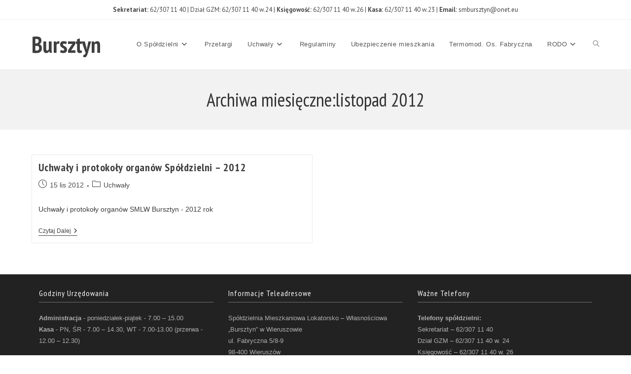

--- FILE ---
content_type: text/html; charset=UTF-8
request_url: https://www.bursztyn-wieruszow.pl/2012/11
body_size: 15335
content:
<!DOCTYPE html><html class="html" dir="ltr" lang="pl-PL"><head><meta charset="UTF-8"><link rel="profile" href="https://gmpg.org/xfn/11"><link rel="dns-prefetch" href="//cdn.hu-manity.co" />  <script type="text/javascript">var huOptions = {"appID":"wwwbursztyn-wieruszowpl-19617f1","currentLanguage":"pl","blocking":true,"globalCookie":false,"isAdmin":false,"privacyConsent":true,"forms":[],"customProviders":[],"customPatterns":[]};</script> <script type="text/javascript" src="https://cdn.hu-manity.co/hu-banner.min.js"></script><link media="all" href="https://www.bursztyn-wieruszow.pl/wp-content/cache/autoptimize/css/autoptimize_3696ee82ebcc65cf7184f6d9069fc84b.css" rel="stylesheet"><title>listopad, 2012 | SMLW Bursztyn w Wieruszowie</title><style>#wpadminbar #wp-admin-bar-wccp_free_top_button .ab-icon:before {
	content: "\f160";
	color: #02CA02;
	top: 3px;
}
#wpadminbar #wp-admin-bar-wccp_free_top_button .ab-icon {
	transform: rotate(45deg);
}</style><meta name="robots" content="noindex, max-image-preview:large" /><link rel="canonical" href="https://www.bursztyn-wieruszow.pl/2012/11" /><meta name="generator" content="All in One SEO (AIOSEO) 4.9.1.1" /> <script type="application/ld+json" class="aioseo-schema">{"@context":"https:\/\/schema.org","@graph":[{"@type":"BreadcrumbList","@id":"https:\/\/www.bursztyn-wieruszow.pl\/2012\/11#breadcrumblist","itemListElement":[{"@type":"ListItem","@id":"https:\/\/www.bursztyn-wieruszow.pl#listItem","position":1,"name":"Home","item":"https:\/\/www.bursztyn-wieruszow.pl","nextItem":{"@type":"ListItem","@id":"https:\/\/www.bursztyn-wieruszow.pl\/2012#listItem","name":2012}},{"@type":"ListItem","@id":"https:\/\/www.bursztyn-wieruszow.pl\/2012#listItem","position":2,"name":2012,"item":"https:\/\/www.bursztyn-wieruszow.pl\/2012","nextItem":{"@type":"ListItem","@id":"https:\/\/www.bursztyn-wieruszow.pl\/2012\/11#listItem","name":"11"},"previousItem":{"@type":"ListItem","@id":"https:\/\/www.bursztyn-wieruszow.pl#listItem","name":"Home"}},{"@type":"ListItem","@id":"https:\/\/www.bursztyn-wieruszow.pl\/2012\/11#listItem","position":3,"name":"11","previousItem":{"@type":"ListItem","@id":"https:\/\/www.bursztyn-wieruszow.pl\/2012#listItem","name":2012}}]},{"@type":"CollectionPage","@id":"https:\/\/www.bursztyn-wieruszow.pl\/2012\/11#collectionpage","url":"https:\/\/www.bursztyn-wieruszow.pl\/2012\/11","name":"listopad, 2012 | SMLW Bursztyn w Wieruszowie","inLanguage":"pl-PL","isPartOf":{"@id":"https:\/\/www.bursztyn-wieruszow.pl\/#website"},"breadcrumb":{"@id":"https:\/\/www.bursztyn-wieruszow.pl\/2012\/11#breadcrumblist"}},{"@type":"Organization","@id":"https:\/\/www.bursztyn-wieruszow.pl\/#organization","name":"SML-W Bursztyn","description":"Sp\u00f3\u0142dzielnia Mieszkaniowa Lokatorsko-W\u0142asno\u015bciowa w Wieruszowie","url":"https:\/\/www.bursztyn-wieruszow.pl\/"},{"@type":"WebSite","@id":"https:\/\/www.bursztyn-wieruszow.pl\/#website","url":"https:\/\/www.bursztyn-wieruszow.pl\/","name":"Bursztyn","description":"Sp\u00f3\u0142dzielnia Mieszkaniowa Lokatorsko-W\u0142asno\u015bciowa w Wieruszowie","inLanguage":"pl-PL","publisher":{"@id":"https:\/\/www.bursztyn-wieruszow.pl\/#organization"}}]}</script> <meta name="viewport" content="width=device-width, initial-scale=1"><link rel='dns-prefetch' href='//fonts.googleapis.com' /><link rel="alternate" type="application/rss+xml" title="Bursztyn &raquo; Kanał z wpisami" href="https://www.bursztyn-wieruszow.pl/feed" /><link rel="alternate" type="application/rss+xml" title="Bursztyn &raquo; Kanał z komentarzami" href="https://www.bursztyn-wieruszow.pl/comments/feed" /><style id='wp-img-auto-sizes-contain-inline-css'>img:is([sizes=auto i],[sizes^="auto," i]){contain-intrinsic-size:3000px 1500px}
/*# sourceURL=wp-img-auto-sizes-contain-inline-css */</style><style id='classic-theme-styles-inline-css'>/*! This file is auto-generated */
.wp-block-button__link{color:#fff;background-color:#32373c;border-radius:9999px;box-shadow:none;text-decoration:none;padding:calc(.667em + 2px) calc(1.333em + 2px);font-size:1.125em}.wp-block-file__button{background:#32373c;color:#fff;text-decoration:none}
/*# sourceURL=/wp-includes/css/classic-themes.min.css */</style><style id='global-styles-inline-css'>:root{--wp--preset--aspect-ratio--square: 1;--wp--preset--aspect-ratio--4-3: 4/3;--wp--preset--aspect-ratio--3-4: 3/4;--wp--preset--aspect-ratio--3-2: 3/2;--wp--preset--aspect-ratio--2-3: 2/3;--wp--preset--aspect-ratio--16-9: 16/9;--wp--preset--aspect-ratio--9-16: 9/16;--wp--preset--color--black: #000000;--wp--preset--color--cyan-bluish-gray: #abb8c3;--wp--preset--color--white: #ffffff;--wp--preset--color--pale-pink: #f78da7;--wp--preset--color--vivid-red: #cf2e2e;--wp--preset--color--luminous-vivid-orange: #ff6900;--wp--preset--color--luminous-vivid-amber: #fcb900;--wp--preset--color--light-green-cyan: #7bdcb5;--wp--preset--color--vivid-green-cyan: #00d084;--wp--preset--color--pale-cyan-blue: #8ed1fc;--wp--preset--color--vivid-cyan-blue: #0693e3;--wp--preset--color--vivid-purple: #9b51e0;--wp--preset--gradient--vivid-cyan-blue-to-vivid-purple: linear-gradient(135deg,rgb(6,147,227) 0%,rgb(155,81,224) 100%);--wp--preset--gradient--light-green-cyan-to-vivid-green-cyan: linear-gradient(135deg,rgb(122,220,180) 0%,rgb(0,208,130) 100%);--wp--preset--gradient--luminous-vivid-amber-to-luminous-vivid-orange: linear-gradient(135deg,rgb(252,185,0) 0%,rgb(255,105,0) 100%);--wp--preset--gradient--luminous-vivid-orange-to-vivid-red: linear-gradient(135deg,rgb(255,105,0) 0%,rgb(207,46,46) 100%);--wp--preset--gradient--very-light-gray-to-cyan-bluish-gray: linear-gradient(135deg,rgb(238,238,238) 0%,rgb(169,184,195) 100%);--wp--preset--gradient--cool-to-warm-spectrum: linear-gradient(135deg,rgb(74,234,220) 0%,rgb(151,120,209) 20%,rgb(207,42,186) 40%,rgb(238,44,130) 60%,rgb(251,105,98) 80%,rgb(254,248,76) 100%);--wp--preset--gradient--blush-light-purple: linear-gradient(135deg,rgb(255,206,236) 0%,rgb(152,150,240) 100%);--wp--preset--gradient--blush-bordeaux: linear-gradient(135deg,rgb(254,205,165) 0%,rgb(254,45,45) 50%,rgb(107,0,62) 100%);--wp--preset--gradient--luminous-dusk: linear-gradient(135deg,rgb(255,203,112) 0%,rgb(199,81,192) 50%,rgb(65,88,208) 100%);--wp--preset--gradient--pale-ocean: linear-gradient(135deg,rgb(255,245,203) 0%,rgb(182,227,212) 50%,rgb(51,167,181) 100%);--wp--preset--gradient--electric-grass: linear-gradient(135deg,rgb(202,248,128) 0%,rgb(113,206,126) 100%);--wp--preset--gradient--midnight: linear-gradient(135deg,rgb(2,3,129) 0%,rgb(40,116,252) 100%);--wp--preset--font-size--small: 13px;--wp--preset--font-size--medium: 20px;--wp--preset--font-size--large: 36px;--wp--preset--font-size--x-large: 42px;--wp--preset--spacing--20: 0.44rem;--wp--preset--spacing--30: 0.67rem;--wp--preset--spacing--40: 1rem;--wp--preset--spacing--50: 1.5rem;--wp--preset--spacing--60: 2.25rem;--wp--preset--spacing--70: 3.38rem;--wp--preset--spacing--80: 5.06rem;--wp--preset--shadow--natural: 6px 6px 9px rgba(0, 0, 0, 0.2);--wp--preset--shadow--deep: 12px 12px 50px rgba(0, 0, 0, 0.4);--wp--preset--shadow--sharp: 6px 6px 0px rgba(0, 0, 0, 0.2);--wp--preset--shadow--outlined: 6px 6px 0px -3px rgb(255, 255, 255), 6px 6px rgb(0, 0, 0);--wp--preset--shadow--crisp: 6px 6px 0px rgb(0, 0, 0);}:where(.is-layout-flex){gap: 0.5em;}:where(.is-layout-grid){gap: 0.5em;}body .is-layout-flex{display: flex;}.is-layout-flex{flex-wrap: wrap;align-items: center;}.is-layout-flex > :is(*, div){margin: 0;}body .is-layout-grid{display: grid;}.is-layout-grid > :is(*, div){margin: 0;}:where(.wp-block-columns.is-layout-flex){gap: 2em;}:where(.wp-block-columns.is-layout-grid){gap: 2em;}:where(.wp-block-post-template.is-layout-flex){gap: 1.25em;}:where(.wp-block-post-template.is-layout-grid){gap: 1.25em;}.has-black-color{color: var(--wp--preset--color--black) !important;}.has-cyan-bluish-gray-color{color: var(--wp--preset--color--cyan-bluish-gray) !important;}.has-white-color{color: var(--wp--preset--color--white) !important;}.has-pale-pink-color{color: var(--wp--preset--color--pale-pink) !important;}.has-vivid-red-color{color: var(--wp--preset--color--vivid-red) !important;}.has-luminous-vivid-orange-color{color: var(--wp--preset--color--luminous-vivid-orange) !important;}.has-luminous-vivid-amber-color{color: var(--wp--preset--color--luminous-vivid-amber) !important;}.has-light-green-cyan-color{color: var(--wp--preset--color--light-green-cyan) !important;}.has-vivid-green-cyan-color{color: var(--wp--preset--color--vivid-green-cyan) !important;}.has-pale-cyan-blue-color{color: var(--wp--preset--color--pale-cyan-blue) !important;}.has-vivid-cyan-blue-color{color: var(--wp--preset--color--vivid-cyan-blue) !important;}.has-vivid-purple-color{color: var(--wp--preset--color--vivid-purple) !important;}.has-black-background-color{background-color: var(--wp--preset--color--black) !important;}.has-cyan-bluish-gray-background-color{background-color: var(--wp--preset--color--cyan-bluish-gray) !important;}.has-white-background-color{background-color: var(--wp--preset--color--white) !important;}.has-pale-pink-background-color{background-color: var(--wp--preset--color--pale-pink) !important;}.has-vivid-red-background-color{background-color: var(--wp--preset--color--vivid-red) !important;}.has-luminous-vivid-orange-background-color{background-color: var(--wp--preset--color--luminous-vivid-orange) !important;}.has-luminous-vivid-amber-background-color{background-color: var(--wp--preset--color--luminous-vivid-amber) !important;}.has-light-green-cyan-background-color{background-color: var(--wp--preset--color--light-green-cyan) !important;}.has-vivid-green-cyan-background-color{background-color: var(--wp--preset--color--vivid-green-cyan) !important;}.has-pale-cyan-blue-background-color{background-color: var(--wp--preset--color--pale-cyan-blue) !important;}.has-vivid-cyan-blue-background-color{background-color: var(--wp--preset--color--vivid-cyan-blue) !important;}.has-vivid-purple-background-color{background-color: var(--wp--preset--color--vivid-purple) !important;}.has-black-border-color{border-color: var(--wp--preset--color--black) !important;}.has-cyan-bluish-gray-border-color{border-color: var(--wp--preset--color--cyan-bluish-gray) !important;}.has-white-border-color{border-color: var(--wp--preset--color--white) !important;}.has-pale-pink-border-color{border-color: var(--wp--preset--color--pale-pink) !important;}.has-vivid-red-border-color{border-color: var(--wp--preset--color--vivid-red) !important;}.has-luminous-vivid-orange-border-color{border-color: var(--wp--preset--color--luminous-vivid-orange) !important;}.has-luminous-vivid-amber-border-color{border-color: var(--wp--preset--color--luminous-vivid-amber) !important;}.has-light-green-cyan-border-color{border-color: var(--wp--preset--color--light-green-cyan) !important;}.has-vivid-green-cyan-border-color{border-color: var(--wp--preset--color--vivid-green-cyan) !important;}.has-pale-cyan-blue-border-color{border-color: var(--wp--preset--color--pale-cyan-blue) !important;}.has-vivid-cyan-blue-border-color{border-color: var(--wp--preset--color--vivid-cyan-blue) !important;}.has-vivid-purple-border-color{border-color: var(--wp--preset--color--vivid-purple) !important;}.has-vivid-cyan-blue-to-vivid-purple-gradient-background{background: var(--wp--preset--gradient--vivid-cyan-blue-to-vivid-purple) !important;}.has-light-green-cyan-to-vivid-green-cyan-gradient-background{background: var(--wp--preset--gradient--light-green-cyan-to-vivid-green-cyan) !important;}.has-luminous-vivid-amber-to-luminous-vivid-orange-gradient-background{background: var(--wp--preset--gradient--luminous-vivid-amber-to-luminous-vivid-orange) !important;}.has-luminous-vivid-orange-to-vivid-red-gradient-background{background: var(--wp--preset--gradient--luminous-vivid-orange-to-vivid-red) !important;}.has-very-light-gray-to-cyan-bluish-gray-gradient-background{background: var(--wp--preset--gradient--very-light-gray-to-cyan-bluish-gray) !important;}.has-cool-to-warm-spectrum-gradient-background{background: var(--wp--preset--gradient--cool-to-warm-spectrum) !important;}.has-blush-light-purple-gradient-background{background: var(--wp--preset--gradient--blush-light-purple) !important;}.has-blush-bordeaux-gradient-background{background: var(--wp--preset--gradient--blush-bordeaux) !important;}.has-luminous-dusk-gradient-background{background: var(--wp--preset--gradient--luminous-dusk) !important;}.has-pale-ocean-gradient-background{background: var(--wp--preset--gradient--pale-ocean) !important;}.has-electric-grass-gradient-background{background: var(--wp--preset--gradient--electric-grass) !important;}.has-midnight-gradient-background{background: var(--wp--preset--gradient--midnight) !important;}.has-small-font-size{font-size: var(--wp--preset--font-size--small) !important;}.has-medium-font-size{font-size: var(--wp--preset--font-size--medium) !important;}.has-large-font-size{font-size: var(--wp--preset--font-size--large) !important;}.has-x-large-font-size{font-size: var(--wp--preset--font-size--x-large) !important;}
:where(.wp-block-post-template.is-layout-flex){gap: 1.25em;}:where(.wp-block-post-template.is-layout-grid){gap: 1.25em;}
:where(.wp-block-term-template.is-layout-flex){gap: 1.25em;}:where(.wp-block-term-template.is-layout-grid){gap: 1.25em;}
:where(.wp-block-columns.is-layout-flex){gap: 2em;}:where(.wp-block-columns.is-layout-grid){gap: 2em;}
:root :where(.wp-block-pullquote){font-size: 1.5em;line-height: 1.6;}
/*# sourceURL=global-styles-inline-css */</style><link rel='stylesheet' id='oceanwp-google-font-pt-sans-narrow-css' href='//fonts.googleapis.com/css?family=PT+Sans+Narrow%3A100%2C200%2C300%2C400%2C500%2C600%2C700%2C800%2C900%2C100i%2C200i%2C300i%2C400i%2C500i%2C600i%2C700i%2C800i%2C900i&#038;subset=latin%2Clatin-ext&#038;display=swap&#038;ver=6.9' media='all' /><link rel='stylesheet' id='oceanwp-google-font-pt-sans-css' href='//fonts.googleapis.com/css?family=PT+Sans%3A100%2C200%2C300%2C400%2C500%2C600%2C700%2C800%2C900%2C100i%2C200i%2C300i%2C400i%2C500i%2C600i%2C700i%2C800i%2C900i&#038;subset=latin%2Clatin-ext&#038;display=swap&#038;ver=6.9' media='all' /> <script src="https://www.bursztyn-wieruszow.pl/wp-includes/js/jquery/jquery.min.js" id="jquery-core-js"></script> <script src="https://www.bursztyn-wieruszow.pl/wp-includes/js/jquery/jquery-migrate.min.js" id="jquery-migrate-js"></script> <script src="https://www.bursztyn-wieruszow.pl/wp-content/plugins/child-theme-generator/public/js/child-theme-generator-public.js" id="child-theme-generator-js"></script> <link rel="https://api.w.org/" href="https://www.bursztyn-wieruszow.pl/wp-json/" /><link rel="EditURI" type="application/rsd+xml" title="RSD" href="https://www.bursztyn-wieruszow.pl/xmlrpc.php?rsd" /> <script id="wpcp_disable_selection" type="text/javascript">var image_save_msg='You are not allowed to save images!';
	var no_menu_msg='Context Menu disabled!';
	var smessage = "To nie działa";

function disableEnterKey(e)
{
	var elemtype = e.target.tagName;
	
	elemtype = elemtype.toUpperCase();
	
	if (elemtype == "TEXT" || elemtype == "TEXTAREA" || elemtype == "INPUT" || elemtype == "PASSWORD" || elemtype == "SELECT" || elemtype == "OPTION" || elemtype == "EMBED")
	{
		elemtype = 'TEXT';
	}
	
	if (e.ctrlKey){
     var key;
     if(window.event)
          key = window.event.keyCode;     //IE
     else
          key = e.which;     //firefox (97)
    //if (key != 17) alert(key);
     if (elemtype!= 'TEXT' && (key == 97 || key == 65 || key == 67 || key == 99 || key == 88 || key == 120 || key == 26 || key == 85  || key == 86 || key == 83 || key == 43 || key == 73))
     {
		if(wccp_free_iscontenteditable(e)) return true;
		show_wpcp_message('You are not allowed to copy content or view source');
		return false;
     }else
     	return true;
     }
}


/*For contenteditable tags*/
function wccp_free_iscontenteditable(e)
{
	var e = e || window.event; // also there is no e.target property in IE. instead IE uses window.event.srcElement
  	
	var target = e.target || e.srcElement;

	var elemtype = e.target.nodeName;
	
	elemtype = elemtype.toUpperCase();
	
	var iscontenteditable = "false";
		
	if(typeof target.getAttribute!="undefined" ) iscontenteditable = target.getAttribute("contenteditable"); // Return true or false as string
	
	var iscontenteditable2 = false;
	
	if(typeof target.isContentEditable!="undefined" ) iscontenteditable2 = target.isContentEditable; // Return true or false as boolean

	if(target.parentElement.isContentEditable) iscontenteditable2 = true;
	
	if (iscontenteditable == "true" || iscontenteditable2 == true)
	{
		if(typeof target.style!="undefined" ) target.style.cursor = "text";
		
		return true;
	}
}

////////////////////////////////////
function disable_copy(e)
{	
	var e = e || window.event; // also there is no e.target property in IE. instead IE uses window.event.srcElement
	
	var elemtype = e.target.tagName;
	
	elemtype = elemtype.toUpperCase();
	
	if (elemtype == "TEXT" || elemtype == "TEXTAREA" || elemtype == "INPUT" || elemtype == "PASSWORD" || elemtype == "SELECT" || elemtype == "OPTION" || elemtype == "EMBED")
	{
		elemtype = 'TEXT';
	}
	
	if(wccp_free_iscontenteditable(e)) return true;
	
	var isSafari = /Safari/.test(navigator.userAgent) && /Apple Computer/.test(navigator.vendor);
	
	var checker_IMG = '';
	if (elemtype == "IMG" && checker_IMG == 'checked' && e.detail >= 2) {show_wpcp_message(alertMsg_IMG);return false;}
	if (elemtype != "TEXT")
	{
		if (smessage !== "" && e.detail == 2)
			show_wpcp_message(smessage);
		
		if (isSafari)
			return true;
		else
			return false;
	}	
}

//////////////////////////////////////////
function disable_copy_ie()
{
	var e = e || window.event;
	var elemtype = window.event.srcElement.nodeName;
	elemtype = elemtype.toUpperCase();
	if(wccp_free_iscontenteditable(e)) return true;
	if (elemtype == "IMG") {show_wpcp_message(alertMsg_IMG);return false;}
	if (elemtype != "TEXT" && elemtype != "TEXTAREA" && elemtype != "INPUT" && elemtype != "PASSWORD" && elemtype != "SELECT" && elemtype != "OPTION" && elemtype != "EMBED")
	{
		return false;
	}
}	
function reEnable()
{
	return true;
}
document.onkeydown = disableEnterKey;
document.onselectstart = disable_copy_ie;
if(navigator.userAgent.indexOf('MSIE')==-1)
{
	document.onmousedown = disable_copy;
	document.onclick = reEnable;
}
function disableSelection(target)
{
    //For IE This code will work
    if (typeof target.onselectstart!="undefined")
    target.onselectstart = disable_copy_ie;
    
    //For Firefox This code will work
    else if (typeof target.style.MozUserSelect!="undefined")
    {target.style.MozUserSelect="none";}
    
    //All other  (ie: Opera) This code will work
    else
    target.onmousedown=function(){return false}
    target.style.cursor = "default";
}
//Calling the JS function directly just after body load
window.onload = function(){disableSelection(document.body);};

//////////////////special for safari Start////////////////
var onlongtouch;
var timer;
var touchduration = 1000; //length of time we want the user to touch before we do something

var elemtype = "";
function touchstart(e) {
	var e = e || window.event;
  // also there is no e.target property in IE.
  // instead IE uses window.event.srcElement
  	var target = e.target || e.srcElement;
	
	elemtype = window.event.srcElement.nodeName;
	
	elemtype = elemtype.toUpperCase();
	
	if(!wccp_pro_is_passive()) e.preventDefault();
	if (!timer) {
		timer = setTimeout(onlongtouch, touchduration);
	}
}

function touchend() {
    //stops short touches from firing the event
    if (timer) {
        clearTimeout(timer);
        timer = null;
    }
	onlongtouch();
}

onlongtouch = function(e) { //this will clear the current selection if anything selected
	
	if (elemtype != "TEXT" && elemtype != "TEXTAREA" && elemtype != "INPUT" && elemtype != "PASSWORD" && elemtype != "SELECT" && elemtype != "EMBED" && elemtype != "OPTION")	
	{
		if (window.getSelection) {
			if (window.getSelection().empty) {  // Chrome
			window.getSelection().empty();
			} else if (window.getSelection().removeAllRanges) {  // Firefox
			window.getSelection().removeAllRanges();
			}
		} else if (document.selection) {  // IE?
			document.selection.empty();
		}
		return false;
	}
};

document.addEventListener("DOMContentLoaded", function(event) { 
    window.addEventListener("touchstart", touchstart, false);
    window.addEventListener("touchend", touchend, false);
});

function wccp_pro_is_passive() {

  var cold = false,
  hike = function() {};

  try {
	  const object1 = {};
  var aid = Object.defineProperty(object1, 'passive', {
  get() {cold = true}
  });
  window.addEventListener('test', hike, aid);
  window.removeEventListener('test', hike, aid);
  } catch (e) {}

  return cold;
}
/*special for safari End*/</script> <script id="wpcp_disable_Right_Click" type="text/javascript">document.ondragstart = function() { return false;}
	function nocontext(e) {
	   return false;
	}
	document.oncontextmenu = nocontext;</script> <style>.unselectable
{
-moz-user-select:none;
-webkit-user-select:none;
cursor: default;
}
html
{
-webkit-touch-callout: none;
-webkit-user-select: none;
-khtml-user-select: none;
-moz-user-select: none;
-ms-user-select: none;
user-select: none;
-webkit-tap-highlight-color: rgba(0,0,0,0);
}</style> <script id="wpcp_css_disable_selection" type="text/javascript">var e = document.getElementsByTagName('body')[0];
if(e)
{
	e.setAttribute('unselectable',"on");
}</script> <meta name="generator" content="Elementor 3.33.4; features: additional_custom_breakpoints; settings: css_print_method-external, google_font-enabled, font_display-auto"><style>.e-con.e-parent:nth-of-type(n+4):not(.e-lazyloaded):not(.e-no-lazyload),
				.e-con.e-parent:nth-of-type(n+4):not(.e-lazyloaded):not(.e-no-lazyload) * {
					background-image: none !important;
				}
				@media screen and (max-height: 1024px) {
					.e-con.e-parent:nth-of-type(n+3):not(.e-lazyloaded):not(.e-no-lazyload),
					.e-con.e-parent:nth-of-type(n+3):not(.e-lazyloaded):not(.e-no-lazyload) * {
						background-image: none !important;
					}
				}
				@media screen and (max-height: 640px) {
					.e-con.e-parent:nth-of-type(n+2):not(.e-lazyloaded):not(.e-no-lazyload),
					.e-con.e-parent:nth-of-type(n+2):not(.e-lazyloaded):not(.e-no-lazyload) * {
						background-image: none !important;
					}
				}</style><link rel="icon" href="https://www.bursztyn-wieruszow.pl/wp-content/uploads/2020/04/favicon.ico" sizes="32x32" /><link rel="icon" href="https://www.bursztyn-wieruszow.pl/wp-content/uploads/2020/04/favicon.ico" sizes="192x192" /><link rel="apple-touch-icon" href="https://www.bursztyn-wieruszow.pl/wp-content/uploads/2020/04/favicon.ico" /><meta name="msapplication-TileImage" content="https://www.bursztyn-wieruszow.pl/wp-content/uploads/2020/04/favicon.ico" /><style id="wp-custom-css">.widget-title{border:none;border-bottom:1px solid #9f9f9f;padding:0 0 10px 0}.sticky{background-color:#f9f9f9;padding:15px;font-weight:bold}.clr .tax-desc,.search-no-results{text-align:center}.eael-posted-by,.eael-author-avatar,.button__loader,.search-results .site-breadcrumbs,.search-no-results .site-breadcrumbs,#search-results-count{display:none}#footer .textwidget{font-size:13px}#wpmem_login{max-width:700px;margin:0 auto}#wpmem_login .button_div{margin-top:20px}</style><style type="text/css">/* Colors */a:hover,a.light:hover,.theme-heading .text::before,.theme-heading .text::after,#top-bar-content >a:hover,#top-bar-social li.oceanwp-email a:hover,#site-navigation-wrap .dropdown-menu >li >a:hover,#site-header.medium-header #medium-searchform button:hover,.oceanwp-mobile-menu-icon a:hover,.blog-entry.post .blog-entry-header .entry-title a:hover,.blog-entry.post .blog-entry-readmore a:hover,.blog-entry.thumbnail-entry .blog-entry-category a,ul.meta li a:hover,.dropcap,.single nav.post-navigation .nav-links .title,body .related-post-title a:hover,body #wp-calendar caption,body .contact-info-widget.default i,body .contact-info-widget.big-icons i,body .custom-links-widget .oceanwp-custom-links li a:hover,body .custom-links-widget .oceanwp-custom-links li a:hover:before,body .posts-thumbnails-widget li a:hover,body .social-widget li.oceanwp-email a:hover,.comment-author .comment-meta .comment-reply-link,#respond #cancel-comment-reply-link:hover,#footer-widgets .footer-box a:hover,#footer-bottom a:hover,#footer-bottom #footer-bottom-menu a:hover,.sidr a:hover,.sidr-class-dropdown-toggle:hover,.sidr-class-menu-item-has-children.active >a,.sidr-class-menu-item-has-children.active >a >.sidr-class-dropdown-toggle,input[type=checkbox]:checked:before{color:#727272}.single nav.post-navigation .nav-links .title .owp-icon use,.blog-entry.post .blog-entry-readmore a:hover .owp-icon use,body .contact-info-widget.default .owp-icon use,body .contact-info-widget.big-icons .owp-icon use{stroke:#727272}input[type="button"],input[type="reset"],input[type="submit"],button[type="submit"],.button,#site-navigation-wrap .dropdown-menu >li.btn >a >span,.thumbnail:hover i,.thumbnail:hover .link-post-svg-icon,.post-quote-content,.omw-modal .omw-close-modal,body .contact-info-widget.big-icons li:hover i,body .contact-info-widget.big-icons li:hover .owp-icon,body div.wpforms-container-full .wpforms-form input[type=submit],body div.wpforms-container-full .wpforms-form button[type=submit],body div.wpforms-container-full .wpforms-form .wpforms-page-button,.woocommerce-cart .wp-element-button,.woocommerce-checkout .wp-element-button,.wp-block-button__link{background-color:#727272}.widget-title{border-color:#727272}blockquote{border-color:#727272}.wp-block-quote{border-color:#727272}#searchform-dropdown{border-color:#727272}.dropdown-menu .sub-menu{border-color:#727272}.blog-entry.large-entry .blog-entry-readmore a:hover{border-color:#727272}.oceanwp-newsletter-form-wrap input[type="email"]:focus{border-color:#727272}.social-widget li.oceanwp-email a:hover{border-color:#727272}#respond #cancel-comment-reply-link:hover{border-color:#727272}body .contact-info-widget.big-icons li:hover i{border-color:#727272}body .contact-info-widget.big-icons li:hover .owp-icon{border-color:#727272}#footer-widgets .oceanwp-newsletter-form-wrap input[type="email"]:focus{border-color:#727272}input[type="button"]:hover,input[type="reset"]:hover,input[type="submit"]:hover,button[type="submit"]:hover,input[type="button"]:focus,input[type="reset"]:focus,input[type="submit"]:focus,button[type="submit"]:focus,.button:hover,.button:focus,#site-navigation-wrap .dropdown-menu >li.btn >a:hover >span,.post-quote-author,.omw-modal .omw-close-modal:hover,body div.wpforms-container-full .wpforms-form input[type=submit]:hover,body div.wpforms-container-full .wpforms-form button[type=submit]:hover,body div.wpforms-container-full .wpforms-form .wpforms-page-button:hover,.woocommerce-cart .wp-element-button:hover,.woocommerce-checkout .wp-element-button:hover,.wp-block-button__link:hover{background-color:#000000}a{color:#3f3f3f}a .owp-icon use{stroke:#3f3f3f}a:hover{color:#000000}a:hover .owp-icon use{stroke:#000000}body .theme-button,body input[type="submit"],body button[type="submit"],body button,body .button,body div.wpforms-container-full .wpforms-form input[type=submit],body div.wpforms-container-full .wpforms-form button[type=submit],body div.wpforms-container-full .wpforms-form .wpforms-page-button,.woocommerce-cart .wp-element-button,.woocommerce-checkout .wp-element-button,.wp-block-button__link{border-color:#ffffff}body .theme-button:hover,body input[type="submit"]:hover,body button[type="submit"]:hover,body button:hover,body .button:hover,body div.wpforms-container-full .wpforms-form input[type=submit]:hover,body div.wpforms-container-full .wpforms-form input[type=submit]:active,body div.wpforms-container-full .wpforms-form button[type=submit]:hover,body div.wpforms-container-full .wpforms-form button[type=submit]:active,body div.wpforms-container-full .wpforms-form .wpforms-page-button:hover,body div.wpforms-container-full .wpforms-form .wpforms-page-button:active,.woocommerce-cart .wp-element-button:hover,.woocommerce-checkout .wp-element-button:hover,.wp-block-button__link:hover{border-color:#ffffff}.site-breadcrumbs,.background-image-page-header .site-breadcrumbs{color:#424242}.site-breadcrumbs a,.background-image-page-header .site-breadcrumbs a{color:#dd3333}.site-breadcrumbs a .owp-icon use,.background-image-page-header .site-breadcrumbs a .owp-icon use{stroke:#dd3333}body{color:#3a3a3a}/* OceanWP Style Settings CSS */.container{width:1456px}.theme-button,input[type="submit"],button[type="submit"],button,.button,body div.wpforms-container-full .wpforms-form input[type=submit],body div.wpforms-container-full .wpforms-form button[type=submit],body div.wpforms-container-full .wpforms-form .wpforms-page-button{border-style:solid}.theme-button,input[type="submit"],button[type="submit"],button,.button,body div.wpforms-container-full .wpforms-form input[type=submit],body div.wpforms-container-full .wpforms-form button[type=submit],body div.wpforms-container-full .wpforms-form .wpforms-page-button{border-width:1px}form input[type="text"],form input[type="password"],form input[type="email"],form input[type="url"],form input[type="date"],form input[type="month"],form input[type="time"],form input[type="datetime"],form input[type="datetime-local"],form input[type="week"],form input[type="number"],form input[type="search"],form input[type="tel"],form input[type="color"],form select,form textarea,.woocommerce .woocommerce-checkout .select2-container--default .select2-selection--single{border-style:solid}body div.wpforms-container-full .wpforms-form input[type=date],body div.wpforms-container-full .wpforms-form input[type=datetime],body div.wpforms-container-full .wpforms-form input[type=datetime-local],body div.wpforms-container-full .wpforms-form input[type=email],body div.wpforms-container-full .wpforms-form input[type=month],body div.wpforms-container-full .wpforms-form input[type=number],body div.wpforms-container-full .wpforms-form input[type=password],body div.wpforms-container-full .wpforms-form input[type=range],body div.wpforms-container-full .wpforms-form input[type=search],body div.wpforms-container-full .wpforms-form input[type=tel],body div.wpforms-container-full .wpforms-form input[type=text],body div.wpforms-container-full .wpforms-form input[type=time],body div.wpforms-container-full .wpforms-form input[type=url],body div.wpforms-container-full .wpforms-form input[type=week],body div.wpforms-container-full .wpforms-form select,body div.wpforms-container-full .wpforms-form textarea{border-style:solid}form input[type="text"],form input[type="password"],form input[type="email"],form input[type="url"],form input[type="date"],form input[type="month"],form input[type="time"],form input[type="datetime"],form input[type="datetime-local"],form input[type="week"],form input[type="number"],form input[type="search"],form input[type="tel"],form input[type="color"],form select,form textarea{border-radius:3px}body div.wpforms-container-full .wpforms-form input[type=date],body div.wpforms-container-full .wpforms-form input[type=datetime],body div.wpforms-container-full .wpforms-form input[type=datetime-local],body div.wpforms-container-full .wpforms-form input[type=email],body div.wpforms-container-full .wpforms-form input[type=month],body div.wpforms-container-full .wpforms-form input[type=number],body div.wpforms-container-full .wpforms-form input[type=password],body div.wpforms-container-full .wpforms-form input[type=range],body div.wpforms-container-full .wpforms-form input[type=search],body div.wpforms-container-full .wpforms-form input[type=tel],body div.wpforms-container-full .wpforms-form input[type=text],body div.wpforms-container-full .wpforms-form input[type=time],body div.wpforms-container-full .wpforms-form input[type=url],body div.wpforms-container-full .wpforms-form input[type=week],body div.wpforms-container-full .wpforms-form select,body div.wpforms-container-full .wpforms-form textarea{border-radius:3px}.page-numbers a,.page-numbers span:not(.elementor-screen-only),.page-links span{font-size:13px}@media (max-width:768px){.page-numbers a,.page-numbers span:not(.elementor-screen-only),.page-links span{font-size:px}}@media (max-width:480px){.page-numbers a,.page-numbers span:not(.elementor-screen-only),.page-links span{font-size:px}}/* Header */#site-logo #site-logo-inner,.oceanwp-social-menu .social-menu-inner,#site-header.full_screen-header .menu-bar-inner,.after-header-content .after-header-content-inner{height:100px}#site-navigation-wrap .dropdown-menu >li >a,#site-navigation-wrap .dropdown-menu >li >span.opl-logout-link,.oceanwp-mobile-menu-icon a,.mobile-menu-close,.after-header-content-inner >a{line-height:100px}#site-header.has-header-media .overlay-header-media{background-color:rgba(0,0,0,0.5)}.effect-one #site-navigation-wrap .dropdown-menu >li >a.menu-link >span:after,.effect-three #site-navigation-wrap .dropdown-menu >li >a.menu-link >span:after,.effect-five #site-navigation-wrap .dropdown-menu >li >a.menu-link >span:before,.effect-five #site-navigation-wrap .dropdown-menu >li >a.menu-link >span:after,.effect-nine #site-navigation-wrap .dropdown-menu >li >a.menu-link >span:before,.effect-nine #site-navigation-wrap .dropdown-menu >li >a.menu-link >span:after{background-color:#2d2d2d}.effect-four #site-navigation-wrap .dropdown-menu >li >a.menu-link >span:before,.effect-four #site-navigation-wrap .dropdown-menu >li >a.menu-link >span:after,.effect-seven #site-navigation-wrap .dropdown-menu >li >a.menu-link:hover >span:after,.effect-seven #site-navigation-wrap .dropdown-menu >li.sfHover >a.menu-link >span:after{color:#2d2d2d}.effect-seven #site-navigation-wrap .dropdown-menu >li >a.menu-link:hover >span:after,.effect-seven #site-navigation-wrap .dropdown-menu >li.sfHover >a.menu-link >span:after{text-shadow:10px 0 #2d2d2d,-10px 0 #2d2d2d}.dropdown-menu .sub-menu,#searchform-dropdown,.current-shop-items-dropdown{border-color:#2d2d2d}/* Topbar */#top-bar-social li a{color:#0a0000}#top-bar-social li a .owp-icon use{stroke:#0a0000}#top-bar-social li a:hover{color:#dd3333!important}#top-bar-social li a:hover .owp-icon use{stroke:#dd3333!important}#top-bar-wrap,#top-bar-content strong{color:#474747}#top-bar-content a:hover,#top-bar-social-alt a:hover{color:#dd3333}/* Blog CSS */.single-post.content-max-width #wrap .thumbnail,.single-post.content-max-width #wrap .wp-block-buttons,.single-post.content-max-width #wrap .wp-block-verse,.single-post.content-max-width #wrap .entry-header,.single-post.content-max-width #wrap ul.meta,.single-post.content-max-width #wrap .entry-content p,.single-post.content-max-width #wrap .entry-content h1,.single-post.content-max-width #wrap .entry-content h2,.single-post.content-max-width #wrap .entry-content h3,.single-post.content-max-width #wrap .entry-content h4,.single-post.content-max-width #wrap .entry-content h5,.single-post.content-max-width #wrap .entry-content h6,.single-post.content-max-width #wrap .wp-block-image,.single-post.content-max-width #wrap .wp-block-gallery,.single-post.content-max-width #wrap .wp-block-video,.single-post.content-max-width #wrap .wp-block-quote,.single-post.content-max-width #wrap .wp-block-text-columns,.single-post.content-max-width #wrap .wp-block-code,.single-post.content-max-width #wrap .entry-content ul,.single-post.content-max-width #wrap .entry-content ol,.single-post.content-max-width #wrap .wp-block-cover-text,.single-post.content-max-width #wrap .wp-block-cover,.single-post.content-max-width #wrap .wp-block-columns,.single-post.content-max-width #wrap .post-tags,.single-post.content-max-width #wrap .comments-area,.single-post.content-max-width #wrap .wp-block-embed,#wrap .wp-block-separator.is-style-wide:not(.size-full){max-width:820px}.single-post.content-max-width #wrap .wp-block-image.alignleft,.single-post.content-max-width #wrap .wp-block-image.alignright{max-width:410px}.single-post.content-max-width #wrap .wp-block-image.alignleft{margin-left:calc( 50% - 410px)}.single-post.content-max-width #wrap .wp-block-image.alignright{margin-right:calc( 50% - 410px)}.single-post.content-max-width #wrap .wp-block-embed,.single-post.content-max-width #wrap .wp-block-verse{margin-left:auto;margin-right:auto}.ocean-single-post-header ul.meta-item li a:hover{color:#333333}/* Footer Widgets */#footer-widgets{padding:30px 0 20px 0}#footer-widgets,#footer-widgets p,#footer-widgets li a:before,#footer-widgets .contact-info-widget span.oceanwp-contact-title,#footer-widgets .recent-posts-date,#footer-widgets .recent-posts-comments,#footer-widgets .widget-recent-posts-icons li .fa{color:#afafaf}.page-header{background-color:#f2f2f2}/* Typography */body{font-size:14px;line-height:1.8}h1,h2,h3,h4,h5,h6,.theme-heading,.widget-title,.oceanwp-widget-recent-posts-title,.comment-reply-title,.entry-title,.sidebar-box .widget-title{font-family:'PT Sans Narrow';line-height:1.4}h1{font-size:23px;line-height:1.4}h2{font-size:20px;line-height:1.4}h3{font-size:18px;line-height:1.4}h4{font-size:17px;line-height:1.4}h5{font-size:14px;line-height:1.4}h6{font-size:15px;line-height:1.4}.page-header .page-header-title,.page-header.background-image-page-header .page-header-title{font-size:38px;line-height:1.4}.page-header .page-subheading{font-size:15px;line-height:1.8}.site-breadcrumbs,.site-breadcrumbs a{font-size:13px;line-height:1.4}#top-bar-content,#top-bar-social-alt{font-family:'PT Sans';font-size:13px;line-height:1.8}#site-logo a.site-logo-text{font-family:'PT Sans Narrow';font-size:46px;line-height:1.8;font-weight:600}.dropdown-menu ul li a.menu-link,#site-header.full_screen-header .fs-dropdown-menu ul.sub-menu li a{font-size:12px;line-height:1.2;letter-spacing:.6px}.sidr-class-dropdown-menu li a,a.sidr-class-toggle-sidr-close,#mobile-dropdown ul li a,body #mobile-fullscreen ul li a{font-size:15px;line-height:1.8}.blog-entry.post .blog-entry-header .entry-title a{font-size:22px;line-height:1.4}.ocean-single-post-header .single-post-title{font-size:34px;line-height:1.4;letter-spacing:.6px}.ocean-single-post-header ul.meta-item li,.ocean-single-post-header ul.meta-item li a{font-size:13px;line-height:1.4;letter-spacing:.6px}.ocean-single-post-header .post-author-name,.ocean-single-post-header .post-author-name a{font-size:14px;line-height:1.4;letter-spacing:.6px}.ocean-single-post-header .post-author-description{font-size:12px;line-height:1.4;letter-spacing:.6px}.single-post .entry-title{line-height:1.4;letter-spacing:.6px}.single-post ul.meta li,.single-post ul.meta li a{font-size:14px;line-height:1.4;letter-spacing:.6px}.sidebar-box .widget-title,.sidebar-box.widget_block .wp-block-heading{font-family:'PT Sans Narrow';font-size:16px;line-height:1;letter-spacing:1px;font-weight:600}#footer-widgets .footer-box .widget-title{font-size:16px;line-height:1;letter-spacing:1px}#footer-bottom #copyright{font-size:12px;line-height:1}#footer-bottom #footer-bottom-menu{font-size:12px;line-height:1}.woocommerce-store-notice.demo_store{line-height:2;letter-spacing:1.5px}.demo_store .woocommerce-store-notice__dismiss-link{line-height:2;letter-spacing:1.5px}.woocommerce ul.products li.product li.title h2,.woocommerce ul.products li.product li.title a{font-size:14px;line-height:1.5}.woocommerce ul.products li.product li.category,.woocommerce ul.products li.product li.category a{font-size:12px;line-height:1}.woocommerce ul.products li.product .price{font-size:18px;line-height:1}.woocommerce ul.products li.product .button,.woocommerce ul.products li.product .product-inner .added_to_cart{font-size:12px;line-height:1.5;letter-spacing:1px}.woocommerce ul.products li.owp-woo-cond-notice span,.woocommerce ul.products li.owp-woo-cond-notice a{font-size:16px;line-height:1;letter-spacing:1px;font-weight:600;text-transform:capitalize}.woocommerce div.product .product_title{font-size:24px;line-height:1.4;letter-spacing:.6px}.woocommerce div.product p.price{font-size:36px;line-height:1}.woocommerce .owp-btn-normal .summary form button.button,.woocommerce .owp-btn-big .summary form button.button,.woocommerce .owp-btn-very-big .summary form button.button{font-size:12px;line-height:1.5;letter-spacing:1px;text-transform:uppercase}.woocommerce div.owp-woo-single-cond-notice span,.woocommerce div.owp-woo-single-cond-notice a{font-size:18px;line-height:2;letter-spacing:1.5px;font-weight:600;text-transform:capitalize}.ocean-preloader--active .preloader-after-content{font-size:20px;line-height:1.8;letter-spacing:.6px}</style></head><body data-rsssl=1 class="archive date wp-embed-responsive wp-theme-oceanwp wp-child-theme-smlw-bursztyn cookies-not-set unselectable oceanwp-theme dropdown-mobile default-breakpoint content-full-width content-max-width has-topbar has-blog-grid has-fixed-footer pagination-center elementor-default elementor-kit-1247" itemscope="itemscope" itemtype="https://schema.org/WebPage"><div id="outer-wrap" class="site clr"> <a class="skip-link screen-reader-text" href="#main">Skip to content</a><div id="wrap" class="clr"><div id="top-bar-wrap" class="clr"><div id="top-bar" class="clr container"><div id="top-bar-inner" class="clr"><div id="top-bar-content" class="clr has-content top-bar-centered"> <span class="topbar-content"> <strong>Sekretariat:</strong> 62/307 11 40 | Dział GZM:</strong> 62/307 11 40 w.24 | <strong>Księgowość:</strong> 62/307 11 40 w.26 | <strong>Kasa:</strong> 62/307 11 40 w.23 | <strong>Email:</strong> <a href="/cdn-cgi/l/email-protection#bfccd2ddcacdccc5cbc6d1ffd0d1dacb91daca"><span class="__cf_email__" data-cfemail="63100e0116111019171a0d230c0d06174d0616">[email&#160;protected]</span></a> </span></div></div></div></div><header id="site-header" class="minimal-header header-replace effect-one clr" data-height="100" itemscope="itemscope" itemtype="https://schema.org/WPHeader" role="banner"><div id="site-header-inner" class="clr container"><div id="site-logo" class="clr" itemscope itemtype="https://schema.org/Brand" ><div id="site-logo-inner" class="clr"> <a href="https://www.bursztyn-wieruszow.pl/" rel="home" class="site-title site-logo-text" >Bursztyn</a></div></div><div id="site-navigation-wrap" class="clr"><nav id="site-navigation" class="navigation main-navigation clr" itemscope="itemscope" itemtype="https://schema.org/SiteNavigationElement" role="navigation" ><ul id="menu-main" class="main-menu dropdown-menu sf-menu"><li id="menu-item-1039" class="menu-item menu-item-type-custom menu-item-object-custom menu-item-has-children dropdown menu-item-1039"><a href="#" class="menu-link"><span class="text-wrap">O Spółdzielni<i class="nav-arrow fa fa-angle-down" aria-hidden="true" role="img"></i></span></a><ul class="sub-menu"><li id="menu-item-1045" class="menu-item menu-item-type-taxonomy menu-item-object-category menu-item-1045"><a href="https://www.bursztyn-wieruszow.pl/kategoria/aktualnosci" class="menu-link"><span class="text-wrap">Aktualności</span></a></li><li id="menu-item-1040" class="menu-item menu-item-type-post_type menu-item-object-page menu-item-1040"><a href="https://www.bursztyn-wieruszow.pl/wladze-spoldzielni" class="menu-link"><span class="text-wrap">Władze spółdzielni</span></a></li><li id="menu-item-1041" class="menu-item menu-item-type-post_type menu-item-object-page menu-item-1041"><a href="https://www.bursztyn-wieruszow.pl/rada-nadzorcza" class="menu-link"><span class="text-wrap">Rada Nadzorcza</span></a></li><li id="menu-item-1218" class="menu-item menu-item-type-post_type menu-item-object-page menu-item-1218"><a href="https://www.bursztyn-wieruszow.pl/statut" class="menu-link"><span class="text-wrap">Statut</span></a></li><li id="menu-item-1224" class="menu-item menu-item-type-post_type menu-item-object-page menu-item-1224"><a href="https://www.bursztyn-wieruszow.pl/lustracja" class="menu-link"><span class="text-wrap">Lustracja</span></a></li><li id="menu-item-1043" class="menu-item menu-item-type-post_type menu-item-object-page menu-item-1043"><a href="https://www.bursztyn-wieruszow.pl/kontakt" class="menu-link"><span class="text-wrap">Kontakt</span></a></li><li id="menu-item-1042" class="menu-item menu-item-type-post_type menu-item-object-page menu-item-1042"><a href="https://www.bursztyn-wieruszow.pl/telefony" class="menu-link"><span class="text-wrap">Telefony</span></a></li></ul></li><li id="menu-item-1044" class="menu-item menu-item-type-taxonomy menu-item-object-category menu-item-1044"><a href="https://www.bursztyn-wieruszow.pl/kategoria/przetargi" class="menu-link"><span class="text-wrap">Przetargi</span></a></li><li id="menu-item-1046" class="menu-item menu-item-type-taxonomy menu-item-object-category menu-item-has-children dropdown menu-item-1046"><a href="https://www.bursztyn-wieruszow.pl/kategoria/uchwaly" class="menu-link"><span class="text-wrap">Uchwały<i class="nav-arrow fa fa-angle-down" aria-hidden="true" role="img"></i></span></a><ul class="sub-menu"><li id="menu-item-1510" class="menu-item menu-item-type-post_type menu-item-object-page menu-item-1510"><a href="https://www.bursztyn-wieruszow.pl/uchwaly-rady-nadzorczej" class="menu-link"><span class="text-wrap">Uchwały Rady Nadzorczej</span></a></li><li id="menu-item-1623" class="menu-item menu-item-type-post_type menu-item-object-page menu-item-1623"><a href="https://www.bursztyn-wieruszow.pl/uchwaly-walnego-zgromadzenia" class="menu-link"><span class="text-wrap">Uchwały Walnego Zgromadzenia</span></a></li></ul></li><li id="menu-item-1047" class="menu-item menu-item-type-taxonomy menu-item-object-category menu-item-1047"><a href="https://www.bursztyn-wieruszow.pl/kategoria/regulaminy" class="menu-link"><span class="text-wrap">Regulaminy</span></a></li><li id="menu-item-1931" class="menu-item menu-item-type-post_type menu-item-object-page menu-item-1931"><a href="https://www.bursztyn-wieruszow.pl/ubezpieczenie-mieszkania-uniqa" class="menu-link"><span class="text-wrap">Ubezpieczenie mieszkania</span></a></li><li id="menu-item-1414" class="menu-item menu-item-type-post_type menu-item-object-page menu-item-1414"><a href="https://www.bursztyn-wieruszow.pl/termomodernizacja-os-fabryczna" class="menu-link"><span class="text-wrap">Termomod. Os. Fabryczna</span></a></li><li id="menu-item-1244" class="menu-item menu-item-type-custom menu-item-object-custom menu-item-has-children dropdown menu-item-1244"><a href="#" class="menu-link"><span class="text-wrap">RODO<i class="nav-arrow fa fa-angle-down" aria-hidden="true" role="img"></i></span></a><ul class="sub-menu"><li id="menu-item-1048" class="menu-item menu-item-type-post_type menu-item-object-page menu-item-1048"><a href="https://www.bursztyn-wieruszow.pl/klauzula-informacyjna-mieszkancy" class="menu-link"><span class="text-wrap">Klauzula informacyjna – mieszkańcy</span></a></li><li id="menu-item-1246" class="menu-item menu-item-type-post_type menu-item-object-page menu-item-1246"><a href="https://www.bursztyn-wieruszow.pl/klauzula-informacyjna-monitoring-wizyjny" class="menu-link"><span class="text-wrap">Klauzula informacyjna – monitoring wizyjny</span></a></li><li id="menu-item-1245" class="menu-item menu-item-type-post_type menu-item-object-page menu-item-1245"><a href="https://www.bursztyn-wieruszow.pl/klauzula-informacyjna-wykonawcy" class="menu-link"><span class="text-wrap">Klauzula informacyjna – wykonawcy</span></a></li></ul></li><li class="search-toggle-li" ><a href="https://www.bursztyn-wieruszow.pl/#" class="site-search-toggle search-header-replace-toggle"><span class="screen-reader-text">Toggle website search</span><i class=" icon-magnifier" aria-hidden="true" role="img"></i></a></li></ul><div id="searchform-header-replace" class="header-searchform-wrap clr" ><form method="get" action="https://www.bursztyn-wieruszow.pl/" class="header-searchform"> <span class="screen-reader-text">Search this website</span> <input aria-label="Submit search" type="search" name="s" autocomplete="off" value="" placeholder="Wpisz, a następnie naciśnij enter, aby wyszukać ..." /></form> <span id="searchform-header-replace-close" aria-label="Close this search form"><i class=" icon-close" aria-hidden="true" role="img"></i></span></div></nav></div><div class="oceanwp-mobile-menu-icon clr mobile-right"> <a href="https://www.bursztyn-wieruszow.pl/#mobile-menu-toggle" class="mobile-menu"  aria-label="Mobile Menu"> <i class="fa fa-bars" aria-hidden="true"></i> <span class="oceanwp-text">Menu</span> <span class="oceanwp-close-text">Zamknij</span> </a></div></div><div id="mobile-dropdown" class="clr" ><nav class="clr" itemscope="itemscope" itemtype="https://schema.org/SiteNavigationElement"><div id="mobile-nav" class="navigation clr"><ul id="menu-main-1" class="menu"><li class="menu-item menu-item-type-custom menu-item-object-custom menu-item-has-children menu-item-1039"><a href="#">O Spółdzielni</a><ul class="sub-menu"><li class="menu-item menu-item-type-taxonomy menu-item-object-category menu-item-1045"><a href="https://www.bursztyn-wieruszow.pl/kategoria/aktualnosci">Aktualności</a></li><li class="menu-item menu-item-type-post_type menu-item-object-page menu-item-1040"><a href="https://www.bursztyn-wieruszow.pl/wladze-spoldzielni">Władze spółdzielni</a></li><li class="menu-item menu-item-type-post_type menu-item-object-page menu-item-1041"><a href="https://www.bursztyn-wieruszow.pl/rada-nadzorcza">Rada Nadzorcza</a></li><li class="menu-item menu-item-type-post_type menu-item-object-page menu-item-1218"><a href="https://www.bursztyn-wieruszow.pl/statut">Statut</a></li><li class="menu-item menu-item-type-post_type menu-item-object-page menu-item-1224"><a href="https://www.bursztyn-wieruszow.pl/lustracja">Lustracja</a></li><li class="menu-item menu-item-type-post_type menu-item-object-page menu-item-1043"><a href="https://www.bursztyn-wieruszow.pl/kontakt">Kontakt</a></li><li class="menu-item menu-item-type-post_type menu-item-object-page menu-item-1042"><a href="https://www.bursztyn-wieruszow.pl/telefony">Telefony</a></li></ul></li><li class="menu-item menu-item-type-taxonomy menu-item-object-category menu-item-1044"><a href="https://www.bursztyn-wieruszow.pl/kategoria/przetargi">Przetargi</a></li><li class="menu-item menu-item-type-taxonomy menu-item-object-category menu-item-has-children menu-item-1046"><a href="https://www.bursztyn-wieruszow.pl/kategoria/uchwaly">Uchwały</a><ul class="sub-menu"><li class="menu-item menu-item-type-post_type menu-item-object-page menu-item-1510"><a href="https://www.bursztyn-wieruszow.pl/uchwaly-rady-nadzorczej">Uchwały Rady Nadzorczej</a></li><li class="menu-item menu-item-type-post_type menu-item-object-page menu-item-1623"><a href="https://www.bursztyn-wieruszow.pl/uchwaly-walnego-zgromadzenia">Uchwały Walnego Zgromadzenia</a></li></ul></li><li class="menu-item menu-item-type-taxonomy menu-item-object-category menu-item-1047"><a href="https://www.bursztyn-wieruszow.pl/kategoria/regulaminy">Regulaminy</a></li><li class="menu-item menu-item-type-post_type menu-item-object-page menu-item-1931"><a href="https://www.bursztyn-wieruszow.pl/ubezpieczenie-mieszkania-uniqa">Ubezpieczenie mieszkania</a></li><li class="menu-item menu-item-type-post_type menu-item-object-page menu-item-1414"><a href="https://www.bursztyn-wieruszow.pl/termomodernizacja-os-fabryczna">Termomod. Os. Fabryczna</a></li><li class="menu-item menu-item-type-custom menu-item-object-custom menu-item-has-children menu-item-1244"><a href="#">RODO</a><ul class="sub-menu"><li class="menu-item menu-item-type-post_type menu-item-object-page menu-item-1048"><a href="https://www.bursztyn-wieruszow.pl/klauzula-informacyjna-mieszkancy">Klauzula informacyjna – mieszkańcy</a></li><li class="menu-item menu-item-type-post_type menu-item-object-page menu-item-1246"><a href="https://www.bursztyn-wieruszow.pl/klauzula-informacyjna-monitoring-wizyjny">Klauzula informacyjna – monitoring wizyjny</a></li><li class="menu-item menu-item-type-post_type menu-item-object-page menu-item-1245"><a href="https://www.bursztyn-wieruszow.pl/klauzula-informacyjna-wykonawcy">Klauzula informacyjna – wykonawcy</a></li></ul></li></ul></div><div id="mobile-menu-search" class="clr"><form aria-label="Search this website" method="get" action="https://www.bursztyn-wieruszow.pl/" class="mobile-searchform"> <input aria-label="Insert search query" value="" class="field" id="ocean-mobile-search-1" type="search" name="s" autocomplete="off" placeholder="Wyszukiwanie" /> <button aria-label="Submit search" type="submit" class="searchform-submit"> <i class=" icon-magnifier" aria-hidden="true" role="img"></i> </button></form></div></nav></div></header><main id="main" class="site-main clr"  role="main"><header class="page-header centered-minimal-page-header"><div class="container clr page-header-inner"><h1 class="page-header-title clr" itemprop="headline">Archiwa miesięczne:listopad 2012</h1></div></header><div id="content-wrap" class="container clr"><div id="primary" class="content-area clr"><div id="content" class="site-content clr"><div id="blog-entries" class="entries clr oceanwp-row blog-grid tablet-col tablet-2-col mobile-col mobile-1-col blog-equal-heights infinite-scroll-wrap"><article id="post-407" class="blog-entry clr col span_1_of_2 col-1 no-featured-image item-entry grid-entry post-407 post type-post status-publish format-standard hentry category-uchwaly tag-protokol tag-protokol-zarzadu tag-uchwala tag-uchwala-rady-nadzorczej tag-uchwala-zarzadu entry"><div class="blog-entry-inner clr"><header class="blog-entry-header clr"><h2 class="blog-entry-title entry-title"> <a href="https://www.bursztyn-wieruszow.pl/uchwaly/uchwaly-i-protokoly-organow-spoldzielni-2012.html"  rel="bookmark">Uchwały i protokoły organów Spółdzielni &#8211; 2012</a></h2></header><ul class="meta obem-default clr" aria-label="Post details:"><li class="meta-date" itemprop="datePublished"><span class="screen-reader-text">Post published:</span><i class=" icon-clock" aria-hidden="true" role="img"></i>15 lis 2012</li><li class="meta-cat"><span class="screen-reader-text">Post category:</span><i class=" icon-folder" aria-hidden="true" role="img"></i><a href="https://www.bursztyn-wieruszow.pl/kategoria/uchwaly" rel="category tag">Uchwały</a></li></ul><div class="blog-entry-summary clr" itemprop="text"><p> Uchwały i protokoły organów SMLW Bursztyn - 2012 rok</p></div><div class="blog-entry-readmore clr"> <a href="https://www.bursztyn-wieruszow.pl/uchwaly/uchwaly-i-protokoly-organow-spoldzielni-2012.html" 
 > Czytaj dalej<span class="screen-reader-text">Uchwały i protokoły organów Spółdzielni &#8211; 2012</span><i class=" fa fa-angle-right" aria-hidden="true" role="img"></i></a></div></div></article></div><div class="scroller-status"><div class="loader-ellips infinite-scroll-request"><span class="loader-ellips__dot"></span><span class="loader-ellips__dot"></span><span class="loader-ellips__dot"></span><span class="loader-ellips__dot"></span></div><p class="scroller-status__message infinite-scroll-last">Nie ma już więcej treści do wyświetlenia</p><p class="scroller-status__message infinite-scroll-error">Ooopsss, wystąpił błąd wczytywania - spróbuj odświeżyć stronę.</p></div><div class="infinite-scroll-nav clr"><div class="alignleft newer-posts"></div><div class="alignright older-posts"></div></div></div></div></div></main><footer id="footer" class="site-footer" itemscope="itemscope" itemtype="https://schema.org/WPFooter" role="contentinfo"><div id="footer-inner" class="clr"><div id="footer-widgets" class="oceanwp-row clr tablet-2-col mobile-1-col"><div class="footer-widgets-inner container"><div class="footer-box span_1_of_3 col col-1"><div id="custom_html-3" class="widget_text footer-widget widget_custom_html clr"><h4 class="widget-title">Godziny urzędowania</h4><div class="textwidget custom-html-widget"><ul><li><strong>Administracja</strong> - poniedziałek-piątek - 7.00 – 15.00</li><li><strong>Kasa</strong> - PN, ŚR - 7.00 – 14.30, WT - 7.00-13.00 (przerwa - 12.00 – 12.30)</li></ul></div></div></div><div class="footer-box span_1_of_3 col col-2"><div id="custom_html-4" class="widget_text footer-widget widget_custom_html clr"><h4 class="widget-title">Informacje teleadresowe</h4><div class="textwidget custom-html-widget"><ul><li>Spółdzielnia Mieszkaniowa Lokatorsko – Własnościowa „Bursztyn” w Wieruszowie</li><li>ul. Fabryczna 5/8-9</li><li>98-400 Wieruszów</li><li>NIP 619-10-09-296</li><li>e-mail:<a href="/cdn-cgi/l/email-protection#a4d7c9c6d1d6d7ded0ddcae4cbcac1d08ac1d1" title="Napisz maila."><span class="__cf_email__" data-cfemail="7e0d131c0b0c0d040a07103e11101b0a501b0b">[email&#160;protected]</span></a></li></ul> <br /><ul><li><strong>Numer konta bankowego:</strong><br /> PKO BP/Wieruszów: 84 1020 3958 0000 9202 0184 1402</li></ul></div></div></div><div class="footer-box span_1_of_3 col col-3 "><div id="custom_html-5" class="widget_text footer-widget widget_custom_html clr"><h4 class="widget-title">Ważne telefony</h4><div class="textwidget custom-html-widget"><ul><li><strong>Telefony spółdzielni:</strong><ul><li>Sekretariat – 62/307 11 40</li><li>Dział GZM – 62/307 11 40 w. 24</li><li>Księgowość – 62/307 11 40 w. 26</li><li>Kasa – 62/307 11 40 w. 23</li></ul></li><li><strong>Telefony alarmowe:</strong><ul><li>Pogotowie Ratunkowe - 999</li><li>Straż Pożarna - 998</li><li>Policja - 997</li><li>Pogotowie Energetyczne - 62/784-10-91</li><li>Pogotowie Wod.-Kan. - 62/784-16-89</li><li>TV kabl. UPC - 9480</li></ul></li></ul></div></div></div></div></div><div id="footer-bottom" class="clr no-footer-nav"><div id="footer-bottom-inner" class="container clr"><div id="copyright" class="clr" role="contentinfo"> 2025 - Bursztyn &amp; tomaxg</div></div></div></div></footer></div></div> <a aria-label="Scroll to the top of the page" href="#" id="scroll-top" class="scroll-top-right"><i class=" fa fa-angle-up" aria-hidden="true" role="img"></i></a> <script data-cfasync="false" src="/cdn-cgi/scripts/5c5dd728/cloudflare-static/email-decode.min.js"></script><script type="speculationrules">{"prefetch":[{"source":"document","where":{"and":[{"href_matches":"/*"},{"not":{"href_matches":["/wp-*.php","/wp-admin/*","/wp-content/uploads/*","/wp-content/*","/wp-content/plugins/*","/wp-content/themes/smlw-bursztyn/*","/wp-content/themes/oceanwp/*","/*\\?(.+)"]}},{"not":{"selector_matches":"a[rel~=\"nofollow\"]"}},{"not":{"selector_matches":".no-prefetch, .no-prefetch a"}}]},"eagerness":"conservative"}]}</script> <div id="wpcp-error-message" class="msgmsg-box-wpcp hideme"><span>error: </span>To nie działa</div> <script>var timeout_result;
	function show_wpcp_message(smessage)
	{
		if (smessage !== "")
			{
			var smessage_text = '<span>Alert: </span>'+smessage;
			document.getElementById("wpcp-error-message").innerHTML = smessage_text;
			document.getElementById("wpcp-error-message").className = "msgmsg-box-wpcp warning-wpcp showme";
			clearTimeout(timeout_result);
			timeout_result = setTimeout(hide_message, 3000);
			}
	}
	function hide_message()
	{
		document.getElementById("wpcp-error-message").className = "msgmsg-box-wpcp warning-wpcp hideme";
	}</script> <style>@media print {
	body * {display: none !important;}
		body:after {
		content: "Nie drukuj - oszczędzaj papier!"; }
	}</style><style type="text/css">#wpcp-error-message {
	    direction: ltr;
	    text-align: center;
	    transition: opacity 900ms ease 0s;
	    z-index: 99999999;
	}
	.hideme {
    	opacity:0;
    	visibility: hidden;
	}
	.showme {
    	opacity:1;
    	visibility: visible;
	}
	.msgmsg-box-wpcp {
		border:1px solid #f5aca6;
		border-radius: 10px;
		color: #555;
		font-family: Tahoma;
		font-size: 11px;
		margin: 10px;
		padding: 10px 36px;
		position: fixed;
		width: 255px;
		top: 50%;
  		left: 50%;
  		margin-top: -10px;
  		margin-left: -130px;
  		-webkit-box-shadow: 0px 0px 34px 2px rgba(242,191,191,1);
		-moz-box-shadow: 0px 0px 34px 2px rgba(242,191,191,1);
		box-shadow: 0px 0px 34px 2px rgba(242,191,191,1);
	}
	.msgmsg-box-wpcp span {
		font-weight:bold;
		text-transform:uppercase;
	}
		.warning-wpcp {
		background:#ffecec url('https://www.bursztyn-wieruszow.pl/wp-content/plugins/wp-content-copy-protector/images/warning.png') no-repeat 10px 50%;
	}</style><div id="omw-1026" class="omw-modal"> <a href="https://www.bursztyn-wieruszow.pl/#modal-window-close" class="omw-close-modal"></a><div class="omw-modal-inner clr"><div class="ead-preview"><div class="ead-document" style="position: relative;padding-top: 90%;"><div class="ead-iframe-wrapper"><iframe src="//docs.google.com/viewer?url=https%3A%2F%2Fbursztyn-wieruszow.pl%2Fwp-content%2Fuploads%2Fpdf%2Fstatut2018_1.pdf&amp;embedded=true&amp;hl=en" title="Embedded Document" class="ead-iframe" style="width: 100%;height: 100%;border: none;position: absolute;left: 0;top: 0;visibility: hidden;"></iframe></div><div class="ead-document-loading" style="width:100%;height:100%;position:absolute;left:0;top:0;z-index:10;"><div class="ead-loading-wrap"><div class="ead-loading-main"><div class="ead-loading"> <img decoding="async" src="https://www.bursztyn-wieruszow.pl/wp-content/plugins/embed-any-document/images/loading.svg" width="55" height="55" alt="Loader"> <span>Loading...</span></div></div><div class="ead-loading-foot"><div class="ead-loading-foot-title"> <img decoding="async" src="https://www.bursztyn-wieruszow.pl/wp-content/plugins/embed-any-document/images/EAD-logo.svg" alt="EAD Logo" width="36" height="23"/> <span>Taking too long?</span></div><p><div class="ead-document-btn ead-reload-btn" role="button"> <img decoding="async" src="https://www.bursztyn-wieruszow.pl/wp-content/plugins/embed-any-document/images/reload.svg" alt="Reload" width="12" height="12"/> Reload document</div> <span>|</span> <a href="https://bursztyn-wieruszow.pl/wp-content/uploads/pdf/statut2018_1.pdf" class="ead-document-btn" target="_blank"> <img loading="lazy" decoding="async" src="https://www.bursztyn-wieruszow.pl/wp-content/plugins/embed-any-document/images/open.svg" alt="Open" width="12" height="12"/> Open in new tab </a></div></div></div></div><p class="embed_download"><a href="https://bursztyn-wieruszow.pl/wp-content/uploads/pdf/statut2018_1.pdf" download>Pobierz [1.02 MB] </a></p></div></div></div><style type="text/css">#omw-1026{width:868px}</style><div class="omw-modal-overlay"></div> <script>const lazyloadRunObserver = () => {
					const lazyloadBackgrounds = document.querySelectorAll( `.e-con.e-parent:not(.e-lazyloaded)` );
					const lazyloadBackgroundObserver = new IntersectionObserver( ( entries ) => {
						entries.forEach( ( entry ) => {
							if ( entry.isIntersecting ) {
								let lazyloadBackground = entry.target;
								if( lazyloadBackground ) {
									lazyloadBackground.classList.add( 'e-lazyloaded' );
								}
								lazyloadBackgroundObserver.unobserve( entry.target );
							}
						});
					}, { rootMargin: '200px 0px 200px 0px' } );
					lazyloadBackgrounds.forEach( ( lazyloadBackground ) => {
						lazyloadBackgroundObserver.observe( lazyloadBackground );
					} );
				};
				const events = [
					'DOMContentLoaded',
					'elementor/lazyload/observe',
				];
				events.forEach( ( event ) => {
					document.addEventListener( event, lazyloadRunObserver );
				} );</script> <script src="https://www.bursztyn-wieruszow.pl/wp-content/plugins/embed-any-document/js/pdfobject.min.js" id="awsm-ead-pdf-object-js"></script> <script id="awsm-ead-public-js-extra">var eadPublic = [];
//# sourceURL=awsm-ead-public-js-extra</script> <script src="https://www.bursztyn-wieruszow.pl/wp-content/plugins/embed-any-document/js/embed-public.min.js" id="awsm-ead-public-js"></script> <script type="module" src="https://www.bursztyn-wieruszow.pl/wp-content/plugins/all-in-one-seo-pack/dist/Lite/assets/table-of-contents.95d0dfce.js" id="aioseo/js/src/vue/standalone/blocks/table-of-contents/frontend.js-js"></script> <script src="https://www.bursztyn-wieruszow.pl/wp-includes/js/imagesloaded.min.js" id="imagesloaded-js"></script> <script id="oceanwp-main-js-extra">var oceanwpLocalize = {"nonce":"19bf24945a","isRTL":"","menuSearchStyle":"header_replace","mobileMenuSearchStyle":"disabled","sidrSource":null,"sidrDisplace":"1","sidrSide":"left","sidrDropdownTarget":"link","verticalHeaderTarget":"link","customScrollOffset":"0","customSelects":".woocommerce-ordering .orderby, #dropdown_product_cat, .widget_categories select, .widget_archive select, .single-product .variations_form .variations select","loadMoreLoadingText":"Loading...","ajax_url":"https://www.bursztyn-wieruszow.pl/wp-admin/admin-ajax.php","oe_mc_wpnonce":"ae31e80246"};
//# sourceURL=oceanwp-main-js-extra</script> <script src="https://www.bursztyn-wieruszow.pl/wp-content/themes/oceanwp/assets/js/theme.min.js" id="oceanwp-main-js"></script> <script src="https://www.bursztyn-wieruszow.pl/wp-content/themes/oceanwp/assets/js/drop-down-mobile-menu.min.js" id="oceanwp-drop-down-mobile-menu-js"></script> <script src="https://www.bursztyn-wieruszow.pl/wp-content/themes/oceanwp/assets/js/header-replace-search.min.js" id="oceanwp-header-replace-search-js"></script> <script src="https://www.bursztyn-wieruszow.pl/wp-content/themes/oceanwp/assets/js/equal-height-elements.min.js" id="oceanwp-equal-height-elements-js"></script> <script src="https://www.bursztyn-wieruszow.pl/wp-content/themes/oceanwp/assets/js/vendors/magnific-popup.min.js" id="ow-magnific-popup-js"></script> <script src="https://www.bursztyn-wieruszow.pl/wp-content/themes/oceanwp/assets/js/ow-lightbox.min.js" id="oceanwp-lightbox-js"></script> <script src="https://www.bursztyn-wieruszow.pl/wp-content/themes/oceanwp/assets/js/vendors/flickity.pkgd.min.js" id="ow-flickity-js"></script> <script src="https://www.bursztyn-wieruszow.pl/wp-content/themes/oceanwp/assets/js/ow-slider.min.js" id="oceanwp-slider-js"></script> <script src="https://www.bursztyn-wieruszow.pl/wp-content/themes/oceanwp/assets/js/scroll-effect.min.js" id="oceanwp-scroll-effect-js"></script> <script src="https://www.bursztyn-wieruszow.pl/wp-content/themes/oceanwp/assets/js/scroll-top.min.js" id="oceanwp-scroll-top-js"></script> <script src="https://www.bursztyn-wieruszow.pl/wp-content/themes/oceanwp/assets/js/select.min.js" id="oceanwp-select-js"></script> <script src="https://www.bursztyn-wieruszow.pl/wp-content/themes/oceanwp/assets/js/ow-infinite-scroll.min.js" id="oceanwp-infinite-scroll-js"></script> <script id="flickr-widget-script-js-extra">var flickrWidgetParams = {"widgets":[]};
//# sourceURL=flickr-widget-script-js-extra</script> <script src="https://www.bursztyn-wieruszow.pl/wp-content/plugins/ocean-extra/includes/widgets/js/flickr.min.js" id="flickr-widget-script-js"></script> <script id="eael-general-js-extra">var localize = {"ajaxurl":"https://www.bursztyn-wieruszow.pl/wp-admin/admin-ajax.php","nonce":"41611a3684","i18n":{"added":"Added ","compare":"Compare","loading":"Loading..."},"eael_translate_text":{"required_text":"is a required field","invalid_text":"Invalid","billing_text":"Billing","shipping_text":"Shipping","fg_mfp_counter_text":"of"},"page_permalink":"https://www.bursztyn-wieruszow.pl/uchwaly/uchwaly-i-protokoly-organow-spoldzielni-2012.html","cart_redirectition":"","cart_page_url":"","el_breakpoints":{"mobile":{"label":"Mobilny pionowy","value":767,"default_value":767,"direction":"max","is_enabled":true},"mobile_extra":{"label":"Mobilny poziomy","value":880,"default_value":880,"direction":"max","is_enabled":false},"tablet":{"label":"Pionowy tablet","value":1024,"default_value":1024,"direction":"max","is_enabled":true},"tablet_extra":{"label":"Poziomy tablet","value":1200,"default_value":1200,"direction":"max","is_enabled":false},"laptop":{"label":"Laptop","value":1366,"default_value":1366,"direction":"max","is_enabled":false},"widescreen":{"label":"Szeroki ekran","value":2400,"default_value":2400,"direction":"min","is_enabled":false}}};
//# sourceURL=eael-general-js-extra</script> <script src="https://www.bursztyn-wieruszow.pl/wp-content/plugins/essential-addons-for-elementor-lite/assets/front-end/js/view/general.min.js" id="eael-general-js"></script> <script src="https://www.bursztyn-wieruszow.pl/wp-content/themes/oceanwp/assets/js/vendors/perfect-scrollbar.min.js" id="ow-perfect-scrollbar-js"></script> <script src="https://www.bursztyn-wieruszow.pl/wp-content/plugins/ocean-modal-window/assets/js/modal-window.min.js" id="omw-js-scripts-js"></script> <script defer src="https://static.cloudflareinsights.com/beacon.min.js/vcd15cbe7772f49c399c6a5babf22c1241717689176015" integrity="sha512-ZpsOmlRQV6y907TI0dKBHq9Md29nnaEIPlkf84rnaERnq6zvWvPUqr2ft8M1aS28oN72PdrCzSjY4U6VaAw1EQ==" data-cf-beacon='{"version":"2024.11.0","token":"c2fe4b1042724606aecb8d08549d4ee3","r":1,"server_timing":{"name":{"cfCacheStatus":true,"cfEdge":true,"cfExtPri":true,"cfL4":true,"cfOrigin":true,"cfSpeedBrain":true},"location_startswith":null}}' crossorigin="anonymous"></script>
</body></html><!-- WP Fastest Cache file was created in 0.552 seconds, on 19 Dec 2025 @ 21:36 --><!-- via php -->

--- FILE ---
content_type: text/html; charset=utf-8
request_url: https://docs.google.com/viewer?url=https%3A%2F%2Fbursztyn-wieruszow.pl%2Fwp-content%2Fuploads%2Fpdf%2Fstatut2018_1.pdf&embedded=true&hl=en
body_size: 2287
content:
<!DOCTYPE html><html lang="en" dir="ltr"><head><title>statut2018_1.pdf</title><link rel="stylesheet" type="text/css" href="//www.gstatic.com/_/apps-viewer/_/ss/k=apps-viewer.standalone.a19uUV4v8Lc.L.W.O/am=AAQD/d=0/rs=AC2dHMKIcHC-ZI7sbGRsdy-Tqv76hgg_tw" nonce="RD4akfTamzHaUjLfRVVQGQ"/></head><body><div class="ndfHFb-c4YZDc ndfHFb-c4YZDc-AHmuwe-Hr88gd-OWB6Me dif24c vhoiae LgGVmb bvmRsc ndfHFb-c4YZDc-TSZdd ndfHFb-c4YZDc-TJEFFc ndfHFb-c4YZDc-vyDMJf-aZ2wEe ndfHFb-c4YZDc-i5oIFb ndfHFb-c4YZDc-uoC0bf ndfHFb-c4YZDc-e1YmVc" aria-label="Showing viewer."><div class="ndfHFb-c4YZDc-zTETae"></div><div class="ndfHFb-c4YZDc-JNEHMb"></div><div class="ndfHFb-c4YZDc-K9a4Re"><div class="ndfHFb-c4YZDc-E7ORLb-LgbsSe ndfHFb-c4YZDc-LgbsSe-OWB6Me" aria-label="Previous"><div class="ndfHFb-c4YZDc-DH6Rkf-AHe6Kc"><div class="ndfHFb-c4YZDc-Bz112c ndfHFb-c4YZDc-DH6Rkf-Bz112c"></div></div></div><div class="ndfHFb-c4YZDc-tJiF1e-LgbsSe ndfHFb-c4YZDc-LgbsSe-OWB6Me" aria-label="Next"><div class="ndfHFb-c4YZDc-DH6Rkf-AHe6Kc"><div class="ndfHFb-c4YZDc-Bz112c ndfHFb-c4YZDc-DH6Rkf-Bz112c"></div></div></div><div class="ndfHFb-c4YZDc-q77wGc"></div><div class="ndfHFb-c4YZDc-K9a4Re-nKQ6qf ndfHFb-c4YZDc-TvD9Pc-qnnXGd" role="main"><div class="ndfHFb-c4YZDc-EglORb-ge6pde ndfHFb-c4YZDc-K9a4Re-ge6pde-Ne3sFf" role="status" tabindex="-1" aria-label="Loading"><div class="ndfHFb-c4YZDc-EglORb-ge6pde-RJLb9c ndfHFb-c4YZDc-AHmuwe-wcotoc-zTETae"><div class="ndfHFb-aZ2wEe" dir="ltr"><div class="ndfHFb-vyDMJf-aZ2wEe auswjd"><div class="aZ2wEe-pbTTYe aZ2wEe-v3pZbf"><div class="aZ2wEe-LkdAo-e9ayKc aZ2wEe-LK5yu"><div class="aZ2wEe-LkdAo aZ2wEe-hj4D6d"></div></div><div class="aZ2wEe-pehrl-TpMipd"><div class="aZ2wEe-LkdAo aZ2wEe-hj4D6d"></div></div><div class="aZ2wEe-LkdAo-e9ayKc aZ2wEe-qwU8Me"><div class="aZ2wEe-LkdAo aZ2wEe-hj4D6d"></div></div></div><div class="aZ2wEe-pbTTYe aZ2wEe-oq6NAc"><div class="aZ2wEe-LkdAo-e9ayKc aZ2wEe-LK5yu"><div class="aZ2wEe-LkdAo aZ2wEe-hj4D6d"></div></div><div class="aZ2wEe-pehrl-TpMipd"><div class="aZ2wEe-LkdAo aZ2wEe-hj4D6d"></div></div><div class="aZ2wEe-LkdAo-e9ayKc aZ2wEe-qwU8Me"><div class="aZ2wEe-LkdAo aZ2wEe-hj4D6d"></div></div></div><div class="aZ2wEe-pbTTYe aZ2wEe-gS7Ybc"><div class="aZ2wEe-LkdAo-e9ayKc aZ2wEe-LK5yu"><div class="aZ2wEe-LkdAo aZ2wEe-hj4D6d"></div></div><div class="aZ2wEe-pehrl-TpMipd"><div class="aZ2wEe-LkdAo aZ2wEe-hj4D6d"></div></div><div class="aZ2wEe-LkdAo-e9ayKc aZ2wEe-qwU8Me"><div class="aZ2wEe-LkdAo aZ2wEe-hj4D6d"></div></div></div><div class="aZ2wEe-pbTTYe aZ2wEe-nllRtd"><div class="aZ2wEe-LkdAo-e9ayKc aZ2wEe-LK5yu"><div class="aZ2wEe-LkdAo aZ2wEe-hj4D6d"></div></div><div class="aZ2wEe-pehrl-TpMipd"><div class="aZ2wEe-LkdAo aZ2wEe-hj4D6d"></div></div><div class="aZ2wEe-LkdAo-e9ayKc aZ2wEe-qwU8Me"><div class="aZ2wEe-LkdAo aZ2wEe-hj4D6d"></div></div></div></div></div></div><span class="ndfHFb-c4YZDc-EglORb-ge6pde-fmcmS ndfHFb-c4YZDc-AHmuwe-wcotoc-zTETae" aria-hidden="true">Loading&hellip;</span></div><div class="ndfHFb-c4YZDc-ujibv-nUpftc"><img class="ndfHFb-c4YZDc-ujibv-JUCs7e" src="/viewerng/thumb?ds=[base64]%3D&amp;ck=lantern&amp;dsmi=unknown&amp;authuser&amp;w=800&amp;webp=true&amp;p=proj"/></div></div></div></div><script nonce="XoS8-PNmRTcl04HTk8S5Lg">/*

 Copyright The Closure Library Authors.
 SPDX-License-Identifier: Apache-2.0
*/
function c(a,e,f){a._preloadFailed||a.complete&&a.naturalWidth===void 0?f():a.complete&&a.naturalWidth?e():(a.addEventListener("load",function(){e()},!1),a.addEventListener("error",function(){f()},!1))}
for(var d=function(a,e,f){function k(){b.style.display="none"}var g=document.body.getElementsByClassName(a)[0],b;g&&(b=g.getElementsByClassName(f)[0])&&(b._preloadStartTime=Date.now(),b.onerror=function(){this._preloadFailed=!0},c(b,function(){b.naturalWidth<800?k():(b._preloadEndTime||(b._preloadEndTime=Date.now()),e&&(g.getElementsByClassName(e)[0].style.display="none"))},k))},h=["_initStaticViewer"],l=this||self,m;h.length&&(m=h.shift());)h.length||d===void 0?l=l[m]&&l[m]!==Object.prototype[m]?
l[m]:l[m]={}:l[m]=d;
</script><script nonce="XoS8-PNmRTcl04HTk8S5Lg">_initStaticViewer('ndfHFb-c4YZDc-K9a4Re-nKQ6qf','ndfHFb-c4YZDc-EglORb-ge6pde','ndfHFb-c4YZDc-ujibv-JUCs7e')</script><script type="text/javascript" charset="UTF-8" src="//www.gstatic.com/_/apps-viewer/_/js/k=apps-viewer.standalone.en.WwO99zYe2Bo.O/am=AAQD/d=1/rs=AC2dHMJBut8zqkgWrlTzREawHVLFSTuD9A/m=main" nonce="XoS8-PNmRTcl04HTk8S5Lg"></script><script type="text/javascript" src="https://apis.google.com/js/client.js" nonce="XoS8-PNmRTcl04HTk8S5Lg"></script><script type="text/javascript" nonce="XoS8-PNmRTcl04HTk8S5Lg">_init([["0",null,null,null,null,2,null,null,null,null,0,[1],null,null,null,"https://drive.google.com",null,null,null,null,null,null,null,null,null,null,null,null,null,null,null,null,[["core-745-RC1","prod"],12,1,1],null,null,null,null,[null,null,null,null,"https://accounts.google.com/ServiceLogin?passive\u003d1209600\u0026continue\u003dhttps://docs.google.com/viewer?url%3Dhttps://bursztyn-wieruszow.pl/wp-content/uploads/pdf/statut2018_1.pdf%26embedded%3Dtrue%26hl%3Den\u0026hl\u003den\u0026followup\u003dhttps://docs.google.com/viewer?url%3Dhttps://bursztyn-wieruszow.pl/wp-content/uploads/pdf/statut2018_1.pdf%26embedded%3Dtrue%26hl%3Den",null,null,null,0],null,null,null,null,null,null,null,null,null,null,null,null,null,null,null,0,null,null,null,null,null,null,null,null,null,null,null,null,null,null,null,null,null,null,null,null,null,null,null,null,null,null,null,null,null,null,null,null,null,null,null,null,null,null,null,null,null,null,null,null,null,null,null,null,null,null,null,null,null,null,null,null,null,null,null,null,null,null,null,null,null,null,null,null,null,null,null,null,null,null,null,null,null,null,null,null,null,null,null,null,null,null,null,null,1],[null,"statut2018_1.pdf","/viewerng/thumb?ds\[base64]%3D\u0026ck\u003dlantern\u0026dsmi\u003dunknown\u0026authuser\u0026w\u003d800\u0026webp\u003dtrue\u0026p\u003dproj",null,null,null,null,null,null,"/viewerng/upload?ds\[base64]%3D\u0026ck\u003dlantern\u0026dsmi\u003dunknown\u0026authuser\u0026p\u003dproj",null,"application/pdf",null,null,1,null,"/viewerng/viewer?url\u003dhttps://bursztyn-wieruszow.pl/wp-content/uploads/pdf/statut2018_1.pdf\u0026hl\u003den",null,"https://bursztyn-wieruszow.pl/wp-content/uploads/pdf/statut2018_1.pdf",null,null,0,null,null,null,null,null,"/viewerng/standalone/refresh?url\u003dhttps://bursztyn-wieruszow.pl/wp-content/uploads/pdf/statut2018_1.pdf\u0026embedded\u003dtrue\u0026hl\u003den",[null,null,"meta?id\u003dACFrOgA3Bcckl9-yUaO8-7jDMeqkrcZntM_Iu0KiaP6CBaZeKFnbA0lBoGbYUdnO3XZc2Za7ORzeiSq207atYJAcYWrt801SjqQJl3Ar5gPDrwqfzB4Zx89GK2Bi95She3yU7zMspy2XXPwdBOMM","img?id\u003dACFrOgA3Bcckl9-yUaO8-7jDMeqkrcZntM_Iu0KiaP6CBaZeKFnbA0lBoGbYUdnO3XZc2Za7ORzeiSq207atYJAcYWrt801SjqQJl3Ar5gPDrwqfzB4Zx89GK2Bi95She3yU7zMspy2XXPwdBOMM","press?id\u003dACFrOgA3Bcckl9-yUaO8-7jDMeqkrcZntM_Iu0KiaP6CBaZeKFnbA0lBoGbYUdnO3XZc2Za7ORzeiSq207atYJAcYWrt801SjqQJl3Ar5gPDrwqfzB4Zx89GK2Bi95She3yU7zMspy2XXPwdBOMM","status?id\u003dACFrOgA3Bcckl9-yUaO8-7jDMeqkrcZntM_Iu0KiaP6CBaZeKFnbA0lBoGbYUdnO3XZc2Za7ORzeiSq207atYJAcYWrt801SjqQJl3Ar5gPDrwqfzB4Zx89GK2Bi95She3yU7zMspy2XXPwdBOMM","https://doc-0g-bk-apps-viewer.googleusercontent.com/viewer/secure/pdf/3nb9bdfcv3e2h2k1cmql0ee9cvc5lole/gjef4pkh295ukage007k1kl3qgvgm281/1769439150000/lantern/*/ACFrOgA3Bcckl9-yUaO8-7jDMeqkrcZntM_Iu0KiaP6CBaZeKFnbA0lBoGbYUdnO3XZc2Za7ORzeiSq207atYJAcYWrt801SjqQJl3Ar5gPDrwqfzB4Zx89GK2Bi95She3yU7zMspy2XXPwdBOMM",null,"presspage?id\u003dACFrOgA3Bcckl9-yUaO8-7jDMeqkrcZntM_Iu0KiaP6CBaZeKFnbA0lBoGbYUdnO3XZc2Za7ORzeiSq207atYJAcYWrt801SjqQJl3Ar5gPDrwqfzB4Zx89GK2Bi95She3yU7zMspy2XXPwdBOMM"],null,null,null,"pdf"],"","",2]);</script></body></html>